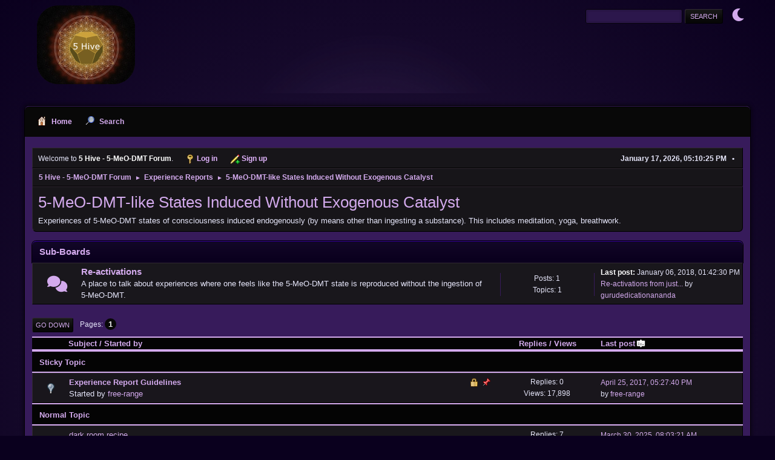

--- FILE ---
content_type: text/html; charset=UTF-8
request_url: https://forums.5meodmt.org/index.php?PHPSESSID=a777ae9677b6bde065d2e7b6cd8197eb&board=8.0;wap2
body_size: 4662
content:
<!DOCTYPE html>
<html lang="en-US">
<head>
	<meta charset="UTF-8">
	<link rel="stylesheet" href="https://forums.5meodmt.org/Themes/PurpleHaze/css/minified_8434a32b357f641f92094d0e753d8c1f.css?smf214_1686591890">
	<link rel="stylesheet" href="https://use.fontawesome.com/releases/v6.1.2/css/all.css">
	<style>
	img.avatar { max-width: 65px !important; max-height: 65px !important; }
	
	</style>
	<script>
		var smf_theme_url = "https://forums.5meodmt.org/Themes/PurpleHaze";
		var smf_default_theme_url = "https://forums.5meodmt.org/Themes/default";
		var smf_images_url = "https://forums.5meodmt.org/Themes/PurpleHaze/images";
		var smf_smileys_url = "https://forums.5meodmt.org/Smileys";
		var smf_smiley_sets = "default,aaron,akyhne,fugue,alienine";
		var smf_smiley_sets_default = "default";
		var smf_avatars_url = "https://forums.5meodmt.org/avatars";
		var smf_scripturl = "https://forums.5meodmt.org/index.php?PHPSESSID=a777ae9677b6bde065d2e7b6cd8197eb&amp;";
		var smf_iso_case_folding = false;
		var smf_charset = "UTF-8";
		var smf_session_id = "ee9f3142e6e313a1f08728ea7d0a8d16";
		var smf_session_var = "d6f043fac";
		var smf_member_id = 0;
		var ajax_notification_text = 'Loading...';
		var help_popup_heading_text = 'A little lost? Let me explain:';
		var banned_text = 'Sorry Guest, you are banned from using this forum!';
		var smf_txt_expand = 'Expand';
		var smf_txt_shrink = 'Shrink';
		var smf_collapseAlt = 'Hide';
		var smf_expandAlt = 'Show';
		var smf_quote_expand = false;
		var allow_xhjr_credentials = false;
	</script>
	<script src="https://ajax.googleapis.com/ajax/libs/jquery/3.6.3/jquery.min.js"></script>
	<script src="https://forums.5meodmt.org/Themes/PurpleHaze/scripts/themeswitch.js?smf214_1686591890"></script>
	<script src="https://forums.5meodmt.org/Themes/PurpleHaze/scripts/minified_929a010e91da688b158d086be6254b57.js?smf214_1686591890"></script>
	<script>
	var smf_you_sure ='Are you sure you want to do this?';
	</script>
	<title>5-MeO-DMT-like States Induced Without Exogenous Catalyst</title>
	<meta name="viewport" content="width=device-width, initial-scale=1">
	<meta property="og:site_name" content="5 Hive - 5-MeO-DMT Forum">
	<meta property="og:title" content="5-MeO-DMT-like States Induced Without Exogenous Catalyst">
	<meta name="keywords" content="5meodmt, 5-MeO-DMT, Bufo Alvarius, Toad, Community, 5meo harm reduction">
	<meta property="og:url" content="https://forums.5meodmt.org/index.php/board,8.0.html?PHPSESSID=a777ae9677b6bde065d2e7b6cd8197eb">
	<meta property="og:description" content="Experiences of 5-MeO-DMT states of consciousness induced endogenously (by means other than ingesting a substance). This includes meditation, yoga, breathwork.">
	<meta name="description" content="Experiences of 5-MeO-DMT states of consciousness induced endogenously (by means other than ingesting a substance). This includes meditation, yoga, breathwork.">
	<meta name="theme-color" content="#557EA0">
	<meta name="robots" content="noindex">
	<link rel="canonical" href="https://forums.5meodmt.org/index.php?board=8.0">
	<link rel="help" href="https://forums.5meodmt.org/index.php?PHPSESSID=a777ae9677b6bde065d2e7b6cd8197eb&amp;action=help">
	<link rel="contents" href="https://forums.5meodmt.org/index.php?PHPSESSID=a777ae9677b6bde065d2e7b6cd8197eb&amp;">
	<link rel="search" href="https://forums.5meodmt.org/index.php?PHPSESSID=a777ae9677b6bde065d2e7b6cd8197eb&amp;action=search">
	<link rel="alternate" type="application/rss+xml" title="5 Hive - 5-MeO-DMT Forum - RSS" href="https://forums.5meodmt.org/index.php?PHPSESSID=a777ae9677b6bde065d2e7b6cd8197eb&amp;action=.xml;type=rss2;board=8">
	<link rel="alternate" type="application/atom+xml" title="5 Hive - 5-MeO-DMT Forum - Atom" href="https://forums.5meodmt.org/index.php?PHPSESSID=a777ae9677b6bde065d2e7b6cd8197eb&amp;action=.xml;type=atom;board=8">
	<link rel="index" href="https://forums.5meodmt.org/index.php/board,8.0.html?PHPSESSID=a777ae9677b6bde065d2e7b6cd8197eb">
</head>
<body id="chrome" class="action_messageindex board_8">
<div id="footerfix">
	<div id="header">
			<h1 class="forumtitle">
				<a href="https://forums.5meodmt.org/index.php?PHPSESSID=a777ae9677b6bde065d2e7b6cd8197eb&amp;"><img src="https://forums.5meodmt.org/Themes/PurpleHaze/images/custom/logo2023.png" alt="5 Hive - 5-MeO-DMT Forum" title="5 Hive - 5-MeO-DMT Forum" ></a>
			</h1>
			<form id="search_form" class="floatright" action="https://forums.5meodmt.org/index.php?PHPSESSID=a777ae9677b6bde065d2e7b6cd8197eb&amp;action=search2" method="post" accept-charset="UTF-8">
				<input type="search" name="search" value="">&nbsp;
				<input type="hidden" name="sd_brd" value="8">
				<input type="submit" name="search2" value="Search" class="button">
				<input type="hidden" name="advanced" value="0">
			</form>
	<div class="theme-switch-wrapper">
    <label class="theme-switch" for="checkbox">
        <input type="checkbox" id="checkbox">
        <span class="slider round"></span>
  </label>
</div>
	</div>
	<div id="wrapper">
				<a class="mobile_user_menu">
					<span class="menu_icon"></span>
					<span class="text_menu">Main Menu</span>
				</a>
				<div id="main_menu">
					<div id="mobile_user_menu" class="popup_container">
						<div class="popup_window description">
							<div class="popup_heading">Main Menu
								<a href="javascript:void(0);" class="main_icons hide_popup"></a>
							</div>
							
					<ul class="dropmenu menu_nav">
						<li class="button_home">
							<a class="active" href="https://forums.5meodmt.org/index.php?PHPSESSID=a777ae9677b6bde065d2e7b6cd8197eb&amp;">
								<span class="main_icons home"></span><span class="textmenu">Home</span>
							</a>
						</li>
						<li class="button_search">
							<a href="https://forums.5meodmt.org/index.php?PHPSESSID=a777ae9677b6bde065d2e7b6cd8197eb&amp;action=search">
								<span class="main_icons search"></span><span class="textmenu">Search</span>
							</a>
						</li>
					</ul><!-- .menu_nav -->
						</div>
					</div>
				</div>
		<div id="upper_section">
			<div id="inner_section">
				<div id="inner_wrap" class="hide_720">
			<ul class="floatleft" id="top_info">
				<li class="welcome">
					Welcome to <strong>5 Hive - 5-MeO-DMT Forum</strong>.
				</li>
				<li class="button_login">
					<a href="https://forums.5meodmt.org/index.php?PHPSESSID=a777ae9677b6bde065d2e7b6cd8197eb&amp;action=login" class="open" onclick="return reqOverlayDiv(this.href, 'Log in', 'login');">
						<span class="main_icons login"></span>
						<span class="textmenu">Log in</span>
					</a>
				</li>
				<li class="button_signup">
					<a href="https://forums.5meodmt.org/index.php?PHPSESSID=a777ae9677b6bde065d2e7b6cd8197eb&amp;action=signup" class="open">
						<span class="main_icons regcenter"></span>
						<span class="textmenu">Sign up</span>
					</a>
				</li>
			</ul>
					<div class="user">
						<time datetime="2026-01-18T00:10:25Z">January 17, 2026, 05:10:25 PM</time>
					</div>
				</div>
				<div class="navigate_section">
					<ul>
						<li>
							<a href="https://forums.5meodmt.org/index.php?PHPSESSID=a777ae9677b6bde065d2e7b6cd8197eb&amp;"><span>5 Hive - 5-MeO-DMT Forum</span></a>
						</li>
						<li>
							<span class="dividers"> &#9658; </span>
							<a href="https://forums.5meodmt.org/index.php?PHPSESSID=a777ae9677b6bde065d2e7b6cd8197eb&amp;#c2"><span>Experience Reports</span></a>
						</li>
						<li class="last">
							<span class="dividers"> &#9658; </span>
							<a href="https://forums.5meodmt.org/index.php/board,8.0.html?PHPSESSID=a777ae9677b6bde065d2e7b6cd8197eb"><span>5-MeO-DMT-like States Induced Without Exogenous Catalyst</span></a>
						</li>
					</ul>
				</div><!-- .navigate_section -->
			</div><!-- #inner_section -->
		</div><!-- #upper_section -->
		<div id="content_section">
			<div id="main_content_section"><div id="display_head" class="information">
			<h2 class="display_title">5-MeO-DMT-like States Induced Without Exogenous Catalyst</h2>
			<p>Experiences of 5-MeO-DMT states of consciousness induced endogenously (by means other than ingesting a substance). This includes meditation, yoga, breathwork.</p>
		</div>
	<div id="board_8_childboards" class="boardindex_table main_container">
		<div class="cat_bar">
			<h3 class="catbg">Sub-Boards</h3>
		</div>
		<div id="board_28" class="up_contain ">
			<div class="board_icon">
				
		<a href="https://forums.5meodmt.org/index.php/board,28.0.html?PHPSESSID=a777ae9677b6bde065d2e7b6cd8197eb" class="board_on" title="New Posts"></a>
			</div>
			<div class="info">
				
		<a class="subject mobile_subject" href="https://forums.5meodmt.org/index.php/board,28.0.html?PHPSESSID=a777ae9677b6bde065d2e7b6cd8197eb" id="b28">
			Re-activations
		</a>
		<div class="board_description">A place to talk about experiences where one feels like the 5-MeO-DMT state is reproduced without the ingestion of 5-MeO-DMT.</div>
			</div><!-- .info -->
			<div class="board_stats">
				
		<p>
			Posts: 1<br>Topics: 1
		</p>
			</div>
			<div class="lastpost">
				
			<p><strong>Last post: </strong>January 06, 2018, 01:42:30 PM <span class="postby"><a href="https://forums.5meodmt.org/index.php/topic,50659.msg55113.html?PHPSESSID=a777ae9677b6bde065d2e7b6cd8197eb#new" title="Re-activations from just 4 milligrams">Re-activations from just...</a> by <a href="https://forums.5meodmt.org/index.php?PHPSESSID=a777ae9677b6bde065d2e7b6cd8197eb&amp;action=profile;u=1406">gurudedicationananda</a></span></p>
			</div>
		</div><!-- #board_[id] -->
	</div><!-- #board_[current_board]_childboards -->
	<div class="pagesection">
		 
		<div class="pagelinks floatleft">
			<a href="#bot" class="button">Go Down</a>
			<span class="pages">Pages</span><span class="current_page">1</span> 
		</div>
		
	</div>
		<div id="messageindex">
			<div class="title_bar" id="topic_header">
				<div class="board_icon"></div>
				<div class="info"><a href="https://forums.5meodmt.org/index.php/board,8.0/sort,subject.html?PHPSESSID=a777ae9677b6bde065d2e7b6cd8197eb">Subject</a> / <a href="https://forums.5meodmt.org/index.php/board,8.0/sort,starter.html?PHPSESSID=a777ae9677b6bde065d2e7b6cd8197eb">Started by</a></div>
				<div class="board_stats centertext"><a href="https://forums.5meodmt.org/index.php/board,8.0/sort,replies.html?PHPSESSID=a777ae9677b6bde065d2e7b6cd8197eb">Replies</a> / <a href="https://forums.5meodmt.org/index.php/board,8.0/sort,views.html?PHPSESSID=a777ae9677b6bde065d2e7b6cd8197eb">Views</a></div>
				<div class="lastpost"><a href="https://forums.5meodmt.org/index.php/board,8.0/sort,last_post.html?PHPSESSID=a777ae9677b6bde065d2e7b6cd8197eb">Last post<span class="main_icons sort_down"></span></a></div>
			</div><!-- #topic_header -->
			<div id="topic_container">
				<div class="title_bar">
					<h3 class="titlebg">
						Sticky Topic
					</h3>
				</div>
				<div class="windowbg sticky locked">
					<div class="board_icon">
						<img src="https://forums.5meodmt.org/Themes/PurpleHaze/images/post/lamp.png" alt="">
						
					</div>
					<div class="info info_block">
						<div >
							<div class="icons floatright">
								<span class="main_icons lock"></span>
								<span class="main_icons sticky"></span>
							</div>
							<div class="message_index_title">
								
								<span class="preview bold_text" title="">
									<span id="msg_53758"><a href="https://forums.5meodmt.org/index.php/topic,50325.0.html?PHPSESSID=a777ae9677b6bde065d2e7b6cd8197eb">Experience Report Guidelines</a></span>
								</span>
							</div>
							<p class="floatleft">
								Started by <a href="https://forums.5meodmt.org/index.php?PHPSESSID=a777ae9677b6bde065d2e7b6cd8197eb&amp;action=profile;u=1256" title="View the profile of free-range" class="preview">free-range</a>
							</p>
							
						</div><!-- #topic_[first_post][id] -->
					</div><!-- .info -->
					<div class="board_stats centertext">
						<p>Replies: 0<br>Views: 17,898</p>
					</div>
					<div class="lastpost">
						<p><a href="https://forums.5meodmt.org/index.php/topic,50325.0.html?PHPSESSID=a777ae9677b6bde065d2e7b6cd8197eb#msg53758">April 25, 2017, 05:27:40 PM</a><br>by <a href="https://forums.5meodmt.org/index.php?PHPSESSID=a777ae9677b6bde065d2e7b6cd8197eb&amp;action=profile;u=1256">free-range</a></p>
					</div>
				</div><!-- $topic[css_class] -->
				<div class="title_bar">
					<h3 class="titlebg">
						Normal Topic
					</h3>
				</div>
				<div class="windowbg">
					<div class="board_icon">
						<img src="https://forums.5meodmt.org/Themes/PurpleHaze/images/post/clip.png" alt="">
						
					</div>
					<div class="info info_block">
						<div >
							<div class="icons floatright">
							</div>
							<div class="message_index_title">
								
								<span class="preview" title="">
									<span id="msg_54436"><a href="https://forums.5meodmt.org/index.php/topic,50491.0.html?PHPSESSID=a777ae9677b6bde065d2e7b6cd8197eb">dark room recipe</a></span>
								</span>
							</div>
							<p class="floatleft">
								Started by <a href="https://forums.5meodmt.org/index.php?PHPSESSID=a777ae9677b6bde065d2e7b6cd8197eb&amp;action=profile;u=1256" title="View the profile of free-range" class="preview">free-range</a>
							</p>
							
						</div><!-- #topic_[first_post][id] -->
					</div><!-- .info -->
					<div class="board_stats centertext">
						<p>Replies: 7<br>Views: 44,652</p>
					</div>
					<div class="lastpost">
						<p><a href="https://forums.5meodmt.org/index.php/topic,50491.0.html?PHPSESSID=a777ae9677b6bde065d2e7b6cd8197eb#msg57419">March 30, 2025, 08:03:21 AM</a><br>by <a href="https://forums.5meodmt.org/index.php?PHPSESSID=a777ae9677b6bde065d2e7b6cd8197eb&amp;action=profile;u=2624">Brother Goose</a></p>
					</div>
				</div><!-- $topic[css_class] -->
				<div class="windowbg">
					<div class="board_icon">
						<img src="https://forums.5meodmt.org/Themes/PurpleHaze/images/post/xx.png" alt="">
						
					</div>
					<div class="info info_block">
						<div >
							<div class="icons floatright">
							</div>
							<div class="message_index_title">
								
								<span class="preview" title="">
									<span id="msg_56338"><a href="https://forums.5meodmt.org/index.php/topic,51050.0.html?PHPSESSID=a777ae9677b6bde065d2e7b6cd8197eb">Recapitulation of the blast of white fractal light</a></span>
								</span>
							</div>
							<p class="floatleft">
								Started by <a href="https://forums.5meodmt.org/index.php?PHPSESSID=a777ae9677b6bde065d2e7b6cd8197eb&amp;action=profile;u=1761" title="View the profile of Omnislug" class="preview">Omnislug</a>
							</p>
							
						</div><!-- #topic_[first_post][id] -->
					</div><!-- .info -->
					<div class="board_stats centertext">
						<p>Replies: 1<br>Views: 26,547</p>
					</div>
					<div class="lastpost">
						<p><a href="https://forums.5meodmt.org/index.php/topic,51050.0.html?PHPSESSID=a777ae9677b6bde065d2e7b6cd8197eb#msg56377">August 05, 2020, 03:39:14 PM</a><br>by <a href="https://forums.5meodmt.org/index.php?PHPSESSID=a777ae9677b6bde065d2e7b6cd8197eb&amp;action=profile;u=2">Handshake</a></p>
					</div>
				</div><!-- $topic[css_class] -->
				<div class="windowbg">
					<div class="board_icon">
						<img src="https://forums.5meodmt.org/Themes/PurpleHaze/images/post/xx.png" alt="">
						
					</div>
					<div class="info info_block">
						<div >
							<div class="icons floatright">
							</div>
							<div class="message_index_title">
								
								<span class="preview" title="">
									<span id="msg_55896"><a href="https://forums.5meodmt.org/index.php/topic,50879.0.html?PHPSESSID=a777ae9677b6bde065d2e7b6cd8197eb">The Drop That Became The Sea</a></span>
								</span>
							</div>
							<p class="floatleft">
								Started by <a href="https://forums.5meodmt.org/index.php?PHPSESSID=a777ae9677b6bde065d2e7b6cd8197eb&amp;action=profile;u=1785" title="View the profile of d.a.t.s." class="preview">d.a.t.s.</a>
							</p>
							
						</div><!-- #topic_[first_post][id] -->
					</div><!-- .info -->
					<div class="board_stats centertext">
						<p>Replies: 6<br>Views: 31,811</p>
					</div>
					<div class="lastpost">
						<p><a href="https://forums.5meodmt.org/index.php/topic,50879.0.html?PHPSESSID=a777ae9677b6bde065d2e7b6cd8197eb#msg56042">June 25, 2019, 10:49:52 PM</a><br>by <a href="https://forums.5meodmt.org/index.php?PHPSESSID=a777ae9677b6bde065d2e7b6cd8197eb&amp;action=profile;u=1296">Rising Spirit</a></p>
					</div>
				</div><!-- $topic[css_class] -->
				<div class="windowbg">
					<div class="board_icon">
						<img src="https://forums.5meodmt.org/Themes/PurpleHaze/images/post/xx.png" alt="">
						
					</div>
					<div class="info info_block">
						<div >
							<div class="icons floatright">
							</div>
							<div class="message_index_title">
								
								<span class="preview" title="">
									<span id="msg_55572"><a href="https://forums.5meodmt.org/index.php/topic,50791.0.html?PHPSESSID=a777ae9677b6bde065d2e7b6cd8197eb">Prevarications During Sleep</a></span>
								</span>
							</div>
							<p class="floatleft">
								Started by <a href="https://forums.5meodmt.org/index.php?PHPSESSID=a777ae9677b6bde065d2e7b6cd8197eb&amp;action=profile;u=1609" title="View the profile of Graceful Heart" class="preview">Graceful Heart</a>
							</p>
							
						</div><!-- #topic_[first_post][id] -->
					</div><!-- .info -->
					<div class="board_stats centertext">
						<p>Replies: 0<br>Views: 16,462</p>
					</div>
					<div class="lastpost">
						<p><a href="https://forums.5meodmt.org/index.php/topic,50791.0.html?PHPSESSID=a777ae9677b6bde065d2e7b6cd8197eb#msg55572">August 06, 2018, 10:25:49 PM</a><br>by <a href="https://forums.5meodmt.org/index.php?PHPSESSID=a777ae9677b6bde065d2e7b6cd8197eb&amp;action=profile;u=1609">Graceful Heart</a></p>
					</div>
				</div><!-- $topic[css_class] -->
				<div class="windowbg">
					<div class="board_icon">
						<img src="https://forums.5meodmt.org/Themes/PurpleHaze/images/post/xx.png" alt="">
						
					</div>
					<div class="info info_block">
						<div >
							<div class="icons floatright">
							</div>
							<div class="message_index_title">
								
								<span class="preview" title="">
									<span id="msg_53963"><a href="https://forums.5meodmt.org/index.php/topic,50388.0.html?PHPSESSID=a777ae9677b6bde065d2e7b6cd8197eb">Toad space from a dream</a></span>
								</span>
							</div>
							<p class="floatleft">
								Started by <a href="https://forums.5meodmt.org/index.php?PHPSESSID=a777ae9677b6bde065d2e7b6cd8197eb&amp;action=profile;u=1278" title="View the profile of Migaloo" class="preview">Migaloo</a>
							</p>
							
						</div><!-- #topic_[first_post][id] -->
					</div><!-- .info -->
					<div class="board_stats centertext">
						<p>Replies: 1<br>Views: 17,372</p>
					</div>
					<div class="lastpost">
						<p><a href="https://forums.5meodmt.org/index.php/topic,50388.0.html?PHPSESSID=a777ae9677b6bde065d2e7b6cd8197eb#msg54351">June 11, 2017, 09:14:59 PM</a><br>by <a href="https://forums.5meodmt.org/index.php?PHPSESSID=a777ae9677b6bde065d2e7b6cd8197eb&amp;action=profile;u=1342">Magus</a></p>
					</div>
				</div><!-- $topic[css_class] -->
			</div><!-- #topic_container -->
		</div><!-- #messageindex -->
	<div class="pagesection">
		
		 
		<div class="pagelinks floatleft">
			<a href="#main_content_section" class="button" id="bot">Go Up</a>
			<span class="pages">Pages</span><span class="current_page">1</span> 
		</div>
	</div>
				<div class="navigate_section">
					<ul>
						<li>
							<a href="https://forums.5meodmt.org/index.php?PHPSESSID=a777ae9677b6bde065d2e7b6cd8197eb&amp;"><span>5 Hive - 5-MeO-DMT Forum</span></a>
						</li>
						<li>
							<span class="dividers"> &#9658; </span>
							<a href="https://forums.5meodmt.org/index.php?PHPSESSID=a777ae9677b6bde065d2e7b6cd8197eb&amp;#c2"><span>Experience Reports</span></a>
						</li>
						<li class="last">
							<span class="dividers"> &#9658; </span>
							<a href="https://forums.5meodmt.org/index.php/board,8.0.html?PHPSESSID=a777ae9677b6bde065d2e7b6cd8197eb"><span>5-MeO-DMT-like States Induced Without Exogenous Catalyst</span></a>
						</li>
					</ul>
				</div><!-- .navigate_section -->
	<script>
		var oQuickModifyTopic = new QuickModifyTopic({
			aHidePrefixes: Array("lockicon", "stickyicon", "pages", "newicon"),
			bMouseOnDiv: false,
		});
	</script>
	<div class="tborder" id="topic_icons">
		<div class="information">
			<p id="message_index_jump_to"></p>
			<p class="floatleft">
				<span class="main_icons poll"></span> Poll<br>
				<span class="main_icons move"></span> Moved Topic<br>
			</p>
			<p>
				<span class="main_icons lock"></span> Locked Topic<br>
				<span class="main_icons sticky"></span> Sticky Topic<br>
				<span class="main_icons watch"></span> Topic you are watching<br>
			</p>
			<script>
				if (typeof(window.XMLHttpRequest) != "undefined")
					aJumpTo[aJumpTo.length] = new JumpTo({
						sContainerId: "message_index_jump_to",
						sJumpToTemplate: "<label class=\"smalltext jump_to\" for=\"%select_id%\">Jump to<" + "/label> %dropdown_list%",
						iCurBoardId: 8,
						iCurBoardChildLevel: 0,
						sCurBoardName: "5-MeO-DMT-like States Induced Without Exogenous Catalyst",
						sBoardChildLevelIndicator: "==",
						sBoardPrefix: "=> ",
						sCatSeparator: "-----------------------------",
						sCatPrefix: "",
						sGoButtonLabel: "Go"
					});
			</script>
		</div><!-- .information -->
	</div><!-- #topic_icons -->
	<div id="mobile_action" class="popup_container">
		<div class="popup_window description">
			<div class="popup_heading">User actions
				<a href="javascript:void(0);" class="main_icons hide_popup"></a>
			</div>
			
		</div>
	</div>
			</div><!-- #main_content_section -->
		</div><!-- #content_section -->
	</div><!-- #wrapper -->
</div><!-- #footerfix -->
	<div id="footer">
		<div class="inner_wrap">
		<ul>
			<li class="floatright"><a href="https://forums.5meodmt.org/index.php?PHPSESSID=a777ae9677b6bde065d2e7b6cd8197eb&amp;action=help">Help</a> | <a href="https://forums.5meodmt.org/index.php?PHPSESSID=a777ae9677b6bde065d2e7b6cd8197eb&amp;action=agreement">Terms and Rules</a> | <a href="#top_section">Go Up &#9650;</a></li>
			<li class="copyright"><a href="https://forums.5meodmt.org/index.php?PHPSESSID=a777ae9677b6bde065d2e7b6cd8197eb&amp;action=credits" title="License" target="_blank" rel="noopener">SMF 2.1.4 &copy; 2023</a>, <a href="https://www.simplemachines.org" title="Simple Machines" target="_blank" rel="noopener">Simple Machines</a> | <a href="https://www.simplemachines.org/community/index.php?action=profile;u=218416">PurpleHaze By: TwitchisMental</a> </li>
		</ul>
		<p>Page created in 0.130 seconds with 19 queries.</p>
		</div>
	</div><!-- #footer -->
<script>
window.addEventListener("DOMContentLoaded", function() {
	function triggerCron()
	{
		$.get('https://forums.5meodmt.org' + "/cron.php?ts=1768695015");
	}
	window.setTimeout(triggerCron, 1);
});
</script>
<script defer src="https://static.cloudflareinsights.com/beacon.min.js/vcd15cbe7772f49c399c6a5babf22c1241717689176015" integrity="sha512-ZpsOmlRQV6y907TI0dKBHq9Md29nnaEIPlkf84rnaERnq6zvWvPUqr2ft8M1aS28oN72PdrCzSjY4U6VaAw1EQ==" data-cf-beacon='{"version":"2024.11.0","token":"fba6bb00df5e4280959c6f1e3fcd841d","r":1,"server_timing":{"name":{"cfCacheStatus":true,"cfEdge":true,"cfExtPri":true,"cfL4":true,"cfOrigin":true,"cfSpeedBrain":true},"location_startswith":null}}' crossorigin="anonymous"></script>
</body>
</html>